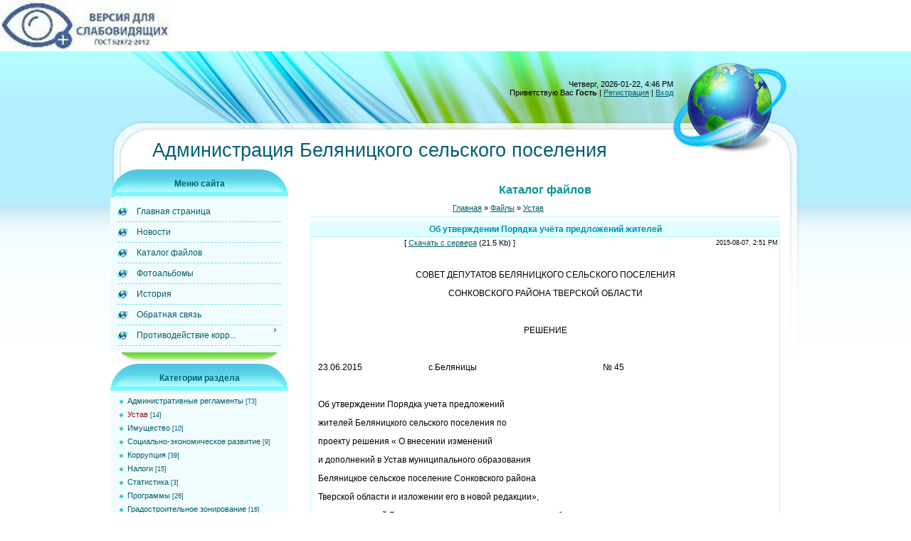

--- FILE ---
content_type: text/html; charset=UTF-8
request_url: https://belyanitskoe-sp.ucoz.com/load/ob_utverzhdenii_porjadka_uchjota_predlozhenij_zhitelej/1-1-0-192
body_size: 9265
content:
<!DOCTYPE html>
<html>
<head>
<meta http-equiv="content-type" content="text/html; charset=UTF-8">
<title>Об утверждении Порядка учёта предложений жителей - Устав  - Каталог файлов - Администрация Беляницкого сельского поселения</title>


<link type="text/css" rel="StyleSheet" href="/_st/my.css" />

	<link rel="stylesheet" href="/.s/src/base.min.css?v=221108" />
	<link rel="stylesheet" href="/.s/src/layer7.min.css?v=221108" />

	<script src="/.s/src/jquery-1.12.4.min.js"></script>
	
	<script src="/.s/src/uwnd.min.js?v=221108"></script>
	<script src="//s762.ucoz.net/cgi/uutils.fcg?a=uSD&ca=2&ug=999&isp=1&r=0.167686089533213"></script>
	<link rel="stylesheet" href="/.s/src/ulightbox/ulightbox.min.css" />
	<link rel="stylesheet" href="/.s/src/socCom.min.css" />
	<link rel="stylesheet" href="/.s/src/social.css" />
	<script src="/.s/src/ulightbox/ulightbox.min.js"></script>
	<script src="/.s/src/socCom.min.js"></script>
	<script src="//sys000.ucoz.net/cgi/uutils.fcg?a=soc_comment_get_data&site=dbelyanitskoe-sp"></script>
	<script>
/* --- UCOZ-JS-DATA --- */
window.uCoz = {"uLightboxType":1,"language":"ru","module":"load","site":{"id":"dbelyanitskoe-sp","domain":null,"host":"belyanitskoe-sp.ucoz.com"},"country":"US","ssid":"666302001520541114546","layerType":7,"sign":{"5458":"Следующий","7287":"Перейти на страницу с фотографией.","3125":"Закрыть","7253":"Начать слайд-шоу","7251":"Запрошенный контент не может быть загружен. Пожалуйста, попробуйте позже.","7254":"Изменить размер","7252":"Предыдущий","5255":"Помощник"}};
/* --- UCOZ-JS-CODE --- */

		function eRateEntry(select, id, a = 65, mod = 'load', mark = +select.value, path = '', ajax, soc) {
			if (mod == 'shop') { path = `/${ id }/edit`; ajax = 2; }
			( !!select ? confirm(select.selectedOptions[0].textContent.trim() + '?') : true )
			&& _uPostForm('', { type:'POST', url:'/' + mod + path, data:{ a, id, mark, mod, ajax, ...soc } });
		}

		function updateRateControls(id, newRate) {
			let entryItem = self['entryID' + id] || self['comEnt' + id];
			let rateWrapper = entryItem.querySelector('.u-rate-wrapper');
			if (rateWrapper && newRate) rateWrapper.innerHTML = newRate;
			if (entryItem) entryItem.querySelectorAll('.u-rate-btn').forEach(btn => btn.remove())
		}
 function uSocialLogin(t) {
			var params = {"ok":{"height":390,"width":710},"facebook":{"height":520,"width":950},"vkontakte":{"width":790,"height":400},"yandex":{"width":870,"height":515},"google":{"height":600,"width":700}};
			var ref = escape(location.protocol + '//' + ('belyanitskoe-sp.ucoz.com' || location.hostname) + location.pathname + ((location.hash ? ( location.search ? location.search + '&' : '?' ) + 'rnd=' + Date.now() + location.hash : ( location.search || '' ))));
			window.open('/'+t+'?ref='+ref,'conwin','width='+params[t].width+',height='+params[t].height+',status=1,resizable=1,left='+parseInt((screen.availWidth/2)-(params[t].width/2))+',top='+parseInt((screen.availHeight/2)-(params[t].height/2)-20)+'screenX='+parseInt((screen.availWidth/2)-(params[t].width/2))+',screenY='+parseInt((screen.availHeight/2)-(params[t].height/2)-20));
			return false;
		}
		function TelegramAuth(user){
			user['a'] = 9; user['m'] = 'telegram';
			_uPostForm('', {type: 'POST', url: '/index/sub', data: user});
		}
function loginPopupForm(params = {}) { new _uWnd('LF', ' ', -250, -100, { closeonesc:1, resize:1 }, { url:'/index/40' + (params.urlParams ? '?'+params.urlParams : '') }) }
/* --- UCOZ-JS-END --- */
</script>

	<style>.UhideBlock{display:none; }</style>
	<script type="text/javascript">new Image().src = "//counter.yadro.ru/hit;noadsru?r"+escape(document.referrer)+(screen&&";s"+screen.width+"*"+screen.height+"*"+(screen.colorDepth||screen.pixelDepth))+";u"+escape(document.URL)+";"+Date.now();</script>
</head>

<body>
 
 <style>
 #hpvgd,.h-mdiv,.h-mdiv2,.h-ldiv,.h-rdiv {background:#EAEAEA; color:#6D6D6D;}
 #hpvgd {width:100%; z-index:100; width:100%; border-bottom:2px solid rgb(230,230,230);}
 .h-mdiv {display:none; position:relative; margin:auto; text-alegn:center;}
 .h-mdiv2 {display:none; position:fixed; margin:auto; text-alegn:center; width:400px; height:200px;}
 .h-ldiv {float:left; padding:7px 10px 7px 0px;}
 .h-rdiv {position:absolute; top:7px; right:0px; text-align:right;}
 .h-ni {display:none !important;}
 a.hcmaf {color:red; margin-left:5px; font-size:20px; font-weight:bold;}
 a.h-anl {color:#2a72cc;}
 a.h-al {color:#ED664B;}
 .h-fi {font-weight:bold; border-radius:50%; padding:0px 8px; margin-right:5px; font-size:19px;}
 .h-background-1 {color:#fff !important; background:#000 !important;}
 .h-background-2 {color:#000 !important; background:#fff !important;}
</style>
<script src="/js/uhpv-full.min.js"></script>
<script>
var uhe = 2,
 lng = 'ru',
 has = 0,
 imgs = 1,
 bg = 1,
 hwidth = 0,
 bgs = ['1','2'],
 fonts = ['17','19','21'];
$(document).ready(function(){uhpv(has)});
</script>

<span id="uhvb" style="display:none;"><a href="javascript://" onclick="uvcl()"><img src="//belyanitskoe-sp.ucoz.com/Vers_slabo_min2.jfif"></a></span> 
 
<div id="utbr8214" rel="s762"></div>
<div id="wrap">
 <div id="wrap-bottom">
 <div id="center-block">
 <table class="main-table">
 <tr>
 <td colspan="2" class="data-block">
 Четверг, 2026-01-22, 4:46 PM<br/>
 <!--<s5212>-->Приветствую Вас<!--</s>--> <b>Гость</b> | <a href="/register"><!--<s3089>-->Регистрация<!--</s>--></a> | <a href="javascript:;" rel="nofollow" onclick="loginPopupForm(); return false;"><!--<s3087>-->Вход<!--</s>--></a>
 </td>
 </tr>
 <tr><td colspan="2" class="logo-block"><h1><!-- <logo> -->Администрация Беляницкого сельского поселения<!-- </logo> --></h1></td></tr>
 <tr>
 <td class="side-block">
<!--U1CLEFTER1Z--><!-- <block3> -->

<table class="boxTable"><tr><th><!-- <bt> --><!--<s5184>-->Меню сайта<!--</s>--><!-- </bt> --></th></tr><tr><td class="boxContent"><!-- <bc> --><div id="uMenuDiv1" class="uMenuV" style="position:relative;"><ul class="uMenuRoot">
<li><div class="umn-tl"><div class="umn-tr"><div class="umn-tc"></div></div></div><div class="umn-ml"><div class="umn-mr"><div class="umn-mc"><div class="uMenuItem"><a href="/"><span>Главная страница</span></a></div></div></div></div><div class="umn-bl"><div class="umn-br"><div class="umn-bc"><div class="umn-footer"></div></div></div></div></li>
<li><div class="umn-tl"><div class="umn-tr"><div class="umn-tc"></div></div></div><div class="umn-ml"><div class="umn-mr"><div class="umn-mc"><div class="uMenuItem"><a href="/publ/"><span>Новости</span></a></div></div></div></div><div class="umn-bl"><div class="umn-br"><div class="umn-bc"><div class="umn-footer"></div></div></div></div></li>
<li><div class="umn-tl"><div class="umn-tr"><div class="umn-tc"></div></div></div><div class="umn-ml"><div class="umn-mr"><div class="umn-mc"><div class="uMenuItem"><a href="/load"><span>Каталог файлов</span></a></div></div></div></div><div class="umn-bl"><div class="umn-br"><div class="umn-bc"><div class="umn-footer"></div></div></div></div></li>
<li><div class="umn-tl"><div class="umn-tr"><div class="umn-tc"></div></div></div><div class="umn-ml"><div class="umn-mr"><div class="umn-mc"><div class="uMenuItem"><a href="/photo"><span>Фотоальбомы</span></a></div></div></div></div><div class="umn-bl"><div class="umn-br"><div class="umn-bc"><div class="umn-footer"></div></div></div></div></li>
<li><div class="umn-tl"><div class="umn-tr"><div class="umn-tc"></div></div></div><div class="umn-ml"><div class="umn-mr"><div class="umn-mc"><div class="uMenuItem"><a href="http://belyanitskoe-sp.ucoz.com/index/istorija/0-5"><span>История</span></a></div></div></div></div><div class="umn-bl"><div class="umn-br"><div class="umn-bc"><div class="umn-footer"></div></div></div></div></li>
<li><div class="umn-tl"><div class="umn-tr"><div class="umn-tc"></div></div></div><div class="umn-ml"><div class="umn-mr"><div class="umn-mc"><div class="uMenuItem"><a href="/index/0-3"><span>Обратная связь</span></a></div></div></div></div><div class="umn-bl"><div class="umn-br"><div class="umn-bc"><div class="umn-footer"></div></div></div></div></li>
<li style="position:relative;"><div class="umn-tl"><div class="umn-tr"><div class="umn-tc"></div></div></div><div class="umn-ml"><div class="umn-mr"><div class="umn-mc"><div class="uMenuItem"><div class="uMenuArrow"></div><a href="http://belyanitskoe-sp.ucoz.com/index/protivodejstvie_korrupcii/0-8"><span>Противодействие корр...</span></a></div></div></div></div><div class="umn-bl"><div class="umn-br"><div class="umn-bc"><div class="umn-footer"></div></div></div></div><ul style="display:none;">
<li><div class="uMenuItem"><a href="/index/0-12"><span>Нормативные правовые и иные акты в сфере противодействия коррупции</span></a></div></li>
<li><div class="uMenuItem"><a href="/index/0-14"><span>Антикоррупционная экспертиза</span></a></div></li>
<li><div class="uMenuItem"><a href="/index/0-15"><span>Методические материалы</span></a></div></li>
<li><div class="uMenuItem"><a href="/index/0-16"><span>Формы документов, связанных с противодействием коррупции, для заполнения</span></a></div></li>
<li><div class="uMenuItem"><a href="/index/0-17"><span>Сведения о доходах, расходах, об имуществе и обязательствах имущественного характера</span></a></div></li>
<li><div class="uMenuItem"><a href="/index/0-18"><span>Комиссия по соблюдению требований к служебному поведению и урегулированию конфликта интересов</span></a></div></li></ul></li></ul></div><script>$(function(){_uBuildMenu('#uMenuDiv1',0,document.location.href+'/','uMenuItemA','uMenuArrow',2500);})</script><!-- </bc> --></td></tr></table>

<!-- </block3> -->

<!-- <block4> -->

<table class="boxTable"><tr><th><!-- <bt> --><!--<s5351>-->Категории раздела<!--</s>--><!-- </bt> --></th></tr><tr><td class="boxContent"><!-- <bc> --><table border="0" cellspacing="1" cellpadding="0" width="100%" class="catsTable"><tr>
					<td style="width:100%" class="catsTd" valign="top" id="cid2">
						<a href="/load/administrativnye_reglamenty/2" class="catName">Административные регламенты</a>  <span class="catNumData" style="unicode-bidi:embed;">[73]</span> 
					</td></tr><tr>
					<td style="width:100%" class="catsTd" valign="top" id="cid1">
						<a href="/load/1" class="catNameActive">Устав</a>  <span class="catNumData" style="unicode-bidi:embed;">[14]</span> 
					</td></tr><tr>
					<td style="width:100%" class="catsTd" valign="top" id="cid3">
						<a href="/load/imushhestvo/3" class="catName">Имущество</a>  <span class="catNumData" style="unicode-bidi:embed;">[10]</span> 
					</td></tr><tr>
					<td style="width:100%" class="catsTd" valign="top" id="cid4">
						<a href="/load/socialno_ehkonomicheskoe_razvitie/4" class="catName">Социально-экономическое развитие</a>  <span class="catNumData" style="unicode-bidi:embed;">[9]</span> 
					</td></tr><tr>
					<td style="width:100%" class="catsTd" valign="top" id="cid5">
						<a href="/load/korrupcija/5" class="catName">Коррупция</a>  <span class="catNumData" style="unicode-bidi:embed;">[39]</span> 
					</td></tr><tr>
					<td style="width:100%" class="catsTd" valign="top" id="cid6">
						<a href="/load/nalogi/6" class="catName">Налоги</a>  <span class="catNumData" style="unicode-bidi:embed;">[15]</span> 
					</td></tr><tr>
					<td style="width:100%" class="catsTd" valign="top" id="cid7">
						<a href="/load/statistika/7" class="catName">Статистика</a>  <span class="catNumData" style="unicode-bidi:embed;">[3]</span> 
					</td></tr><tr>
					<td style="width:100%" class="catsTd" valign="top" id="cid8">
						<a href="/load/programmy/8" class="catName">Программы</a>  <span class="catNumData" style="unicode-bidi:embed;">[26]</span> 
					</td></tr><tr>
					<td style="width:100%" class="catsTd" valign="top" id="cid9">
						<a href="/load/pziz/9" class="catName">Градостроительное зонирование</a>  <span class="catNumData" style="unicode-bidi:embed;">[16]</span> 
					</td></tr><tr>
					<td style="width:100%" class="catsTd" valign="top" id="cid10">
						<a href="/load/go_chs/10" class="catName">ГО ЧС</a>  <span class="catNumData" style="unicode-bidi:embed;">[17]</span> 
					</td></tr><tr>
					<td style="width:100%" class="catsTd" valign="top" id="cid11">
						<a href="/load/polozhenija/11" class="catName">Положения</a>  <span class="catNumData" style="unicode-bidi:embed;">[21]</span> 
					</td></tr><tr>
					<td style="width:100%" class="catsTd" valign="top" id="cid12">
						<a href="/load/bjudzhet/12" class="catName">Бюджет</a>  <span class="catNumData" style="unicode-bidi:embed;">[157]</span> 
					</td></tr><tr>
					<td style="width:100%" class="catsTd" valign="top" id="cid14">
						<a href="/load/godovoj_otchet/14" class="catName">Годовой отчет</a>  <span class="catNumData" style="unicode-bidi:embed;">[16]</span> 
					</td></tr><tr>
					<td style="width:100%" class="catsTd" valign="top" id="cid15">
						<a href="/load/istorija/15" class="catName">История</a>  <span class="catNumData" style="unicode-bidi:embed;">[1]</span> 
					</td></tr><tr>
					<td style="width:100%" class="catsTd" valign="top" id="cid16">
						<a href="/load/sobranie_deputatov/16" class="catName">Собрание депутатов</a>  <span class="catNumData" style="unicode-bidi:embed;">[75]</span> 
					</td></tr><tr>
					<td style="width:100%" class="catsTd" valign="top" id="cid17">
						<a href="/load/normativnye_akty/17" class="catName">Нормативные акты</a>  <span class="catNumData" style="unicode-bidi:embed;">[32]</span> 
					</td></tr><tr>
					<td style="width:100%" class="catsTd" valign="top" id="cid18">
						<a href="/load/zakupki/18" class="catName">Закупки</a>  <span class="catNumData" style="unicode-bidi:embed;">[9]</span> 
					</td></tr><tr>
					<td style="width:100%" class="catsTd" valign="top" id="cid19">
						<a href="/load/postanovlenija/19" class="catName">Постановления</a>  <span class="catNumData" style="unicode-bidi:embed;">[51]</span> 
					</td></tr><tr>
					<td style="width:100%" class="catsTd" valign="top" id="cid20">
						<a href="/load/obshhie_svedenija/20" class="catName">Общие сведения</a>  <span class="catNumData" style="unicode-bidi:embed;">[8]</span> 
					</td></tr><tr>
					<td style="width:100%" class="catsTd" valign="top" id="cid21">
						<a href="/load/ehkologicheskoe_prosveshhenie/21" class="catName">Экологическое просвещение</a>  <span class="catNumData" style="unicode-bidi:embed;">[7]</span> 
					</td></tr><tr>
					<td style="width:100%" class="catsTd" valign="top" id="cid22">
						<a href="/load/proekty_reshenij_postanovlenij_normativnykh_aktov/22" class="catName">Проекты решений, постановлений, нормативных актов</a>  <span class="catNumData" style="unicode-bidi:embed;">[28]</span> 
					</td></tr><tr>
					<td style="width:100%" class="catsTd" valign="top" id="cid23">
						<a href="/load/vybory_2018/23" class="catName">Выборы 2018</a>  <span class="catNumData" style="unicode-bidi:embed;">[3]</span> 
					</td></tr></table><!-- </bc> --></td></tr></table>

<!-- </block4> -->

<!-- <block5> -->

<table class="boxTable"><tr><th><!-- <bt> --><!--<s5158>-->Вход на сайт<!--</s>--><!-- </bt> --></th></tr><tr><td class="boxContent"><!-- <bc> --><div id="uidLogForm" class="auth-block" align="center"><script>function messageListener(event) { if (event.origin !== 'https://login.uid.me') return; try { const u = new URL(event.data); if(u.protocol.startsWith('http')) window.location.href = u.href; } catch(e) {} }</script>
		<style>
			.uid-but-center { border: 0px solid #e4e1e1; background: rgba(250,250,250,1); display: inline-block; border-radius: 23px; height:45px; line-height:46px; color:#5c698e!important; width: auto; padding: 0 15px 0 57px; text-align: center; margin: 15px auto; position: relative; box-shadow: 0 0 2px #999; text-decoration:none!important; font-size:12px }
			.uid-but-center:hover {color:#4d99dc; text-decoration:none!important}
			.uid-but-icon { width:45px; height:45px; display:inline-block; border-radius:23px; background: url(/.s/img/icon/uid.png) center center no-repeat #5482d0; position:absolute; top:0px; left:0px }
		</style>
		<a href="javascript:;" class="uid-login uid-but-center" onclick="window.removeEventListener('message', messageListener);window.addEventListener('message', messageListener);window.open('https://login.uid.me/?site=dbelyanitskoe-sp&ref='+escape(location.protocol + '//' + ('belyanitskoe-sp.ucoz.com' || location.hostname) + location.pathname + ((location.hash ? ( location.search ? location.search + '&' : '?' ) + 'rnd=' + Date.now() + location.hash : ( location.search || '' )))),'uidLoginWnd','width=580,height=450,resizable=yes,titlebar=yes');return false;"><span class="uid-but-icon"></span>Войти через uID</a>
	</div><!-- </bc> --></td></tr></table>

<!-- </block5> -->

<!-- <block8> -->

<!-- </block8> -->

<!-- <block9> -->

<!-- </block9> -->

<!-- <block12> -->
<table class="boxTable"><tr><th><!-- <bt> --><!--<s5204>-->Друзья сайта<!--</s>--><!-- </bt> --></th></tr><tr><td class="boxContent"><!-- <bc> --><!--<s1546>-->
<li><a href="http://www.sonkovo.ru" target="_blank">Администрация Сонковского района</a></li><!--</s>--><!-- </bc> --></td></tr></table>
<!-- </block12> -->

<!-- <block13> -->

<table class="boxTable"><tr><th><!-- <bt> --><!--<s5195>-->Статистика<!--</s>--><!-- </bt> --></th></tr><tr><td class="boxContent"><div align="center"><!-- <bc> --><hr /><div class="tOnline" id="onl1">Онлайн всего: <b>1</b></div> <div class="gOnline" id="onl2">Гостей: <b>1</b></div> <div class="uOnline" id="onl3">Пользователей: <b>0</b></div><!-- </bc> --></div></td></tr></table>

<!-- </block13> --><!--/U1CLEFTER1Z-->
 </td>
 <td class="content-block">
 <h1>Каталог файлов</h1>
 <!-- <middle> --><!-- <body> --><table border="0" cellpadding="0" cellspacing="0" width="100%">
<tr>
<td width="80%"><a href="http://belyanitskoe-sp.ucoz.com/"><!--<s5176>-->Главная<!--</s>--></a> &raquo; <a href="/load/"><!--<s5182>-->Файлы<!--</s>--></a>  &raquo; <a href="/load/1">Устав</a></td>
<td align="right" style="white-space: nowrap;"></td>
</tr>
</table>
<hr />
<div class="eTitle" style="padding-bottom:3px;">Об утверждении Порядка учёта предложений жителей </div>
<table border="0" width="100%" cellspacing="0" cellpadding="2" class="eBlock">
<tr><td width="85%">
[ <a href="/load/0-0-0-192-20"><!--<s5223>-->Скачать с сервера<!--</s>--></a> (21.5 Kb)

 ]
</td><td align="right" style="font-size:7pt;white-space: nowrap;">2015-08-07, 2:51 PM</td></tr>
<tr><td class="eText" colspan="2"><div style="margin-bottom: 20px">
				<span style="display:none;" class="fpaping"></span>
			</div><p align="center">СОВЕТ ДЕПУТАТОВ БЕЛЯНИЦКОГО СЕЛЬСКОГО ПОСЕЛЕНИЯ</p>

<p align="center">СОНКОВСКОГО РАЙОНА ТВЕРСКОЙ ОБЛАСТИ</p>

<p align="center">&nbsp;</p>

<p align="center">РЕШЕНИЕ</p>

<p>&nbsp;</p>

<p>23.06.2015 &nbsp;&nbsp;&nbsp;&nbsp;&nbsp;&nbsp;&nbsp;&nbsp;&nbsp;&nbsp;&nbsp;&nbsp;&nbsp;&nbsp;&nbsp;&nbsp;&nbsp;&nbsp;&nbsp;&nbsp;&nbsp;&nbsp;&nbsp;&nbsp;&nbsp;&nbsp;&nbsp;&nbsp;&nbsp;&nbsp;с.Беляницы&nbsp;&nbsp;&nbsp;&nbsp;&nbsp;&nbsp;&nbsp;&nbsp;&nbsp;&nbsp;&nbsp;&nbsp;&nbsp;&nbsp;&nbsp;&nbsp;&nbsp;&nbsp;&nbsp;&nbsp;&nbsp;&nbsp;&nbsp;&nbsp;&nbsp;&nbsp;&nbsp;&nbsp;&nbsp;&nbsp;&nbsp;&nbsp;&nbsp;&nbsp;&nbsp;&nbsp;&nbsp;&nbsp;&nbsp;&nbsp;&nbsp;&nbsp;&nbsp;&nbsp;&nbsp;&nbsp;&nbsp;&nbsp;&nbsp;&nbsp;&nbsp;&nbsp;&nbsp;&nbsp;&nbsp;&nbsp;&nbsp; &nbsp;№ 45</p>

<p>&nbsp;</p>

<p>Об утверждении Порядка учета предложений</p>

<p>жителей Беляницкого сельского поселения по</p>

<p>проекту решения &laquo; О внесении изменений</p>

<p>и дополнений в Устав муниципального образования</p>

<p>Беляницкое сельское поселение Сонковского района</p>

<p>Тверской области и изложении его в новой редакции&raquo;,</p>

<p>участия жителей Беляницкого сельского поселения в его обсуждении</p>

<p>&nbsp;</p>

<p style="text-align: justify;">&nbsp;</p>

<p style="text-align: justify;">На основании Федерального закона от 06.10.2003 N 131-ФЗ &quot;Об общих принципах организации местного самоуправления в Российской Федерации&quot;, Уставом Беляницкого сельского поселения Сонковского района Тверской области, в целях соблюдения прав и свобод граждан Беляницкого сельского поселения, Совет депутатов Беляницкого сельского поселения Сонковского района Тверской области РЕШИЛ:</p>

<p style="text-align: justify;">&nbsp;</p>

<p style="text-align: justify;">1.Утвердить Порядок учета предложений жителей Беляницкого сельского поселения по проекту Устава Беляницкого сельского поселения, участия жителей Беляницкого сельского поселения в его обсуждении.</p>

<p style="text-align: justify;">2. Обнародовать настоящее Решение в установленном порядке</p>

<p>&nbsp;</p>

<p>&nbsp;</p>

<p>Глава Беляницкого сельского поселения</p>

<p>Сонковского района Тверской области &nbsp;&nbsp;&nbsp;&nbsp;&nbsp;&nbsp;&nbsp;&nbsp;&nbsp;&nbsp;&nbsp;&nbsp;&nbsp;&nbsp;&nbsp;&nbsp;&nbsp;&nbsp;&nbsp;&nbsp;&nbsp;&nbsp;&nbsp;&nbsp;&nbsp;&nbsp;&nbsp;&nbsp;&nbsp;&nbsp;&nbsp;&nbsp;&nbsp;&nbsp;&nbsp;&nbsp;&nbsp;&nbsp;&nbsp;&nbsp;&nbsp;&nbsp;&nbsp;&nbsp;&nbsp;&nbsp;&nbsp;&nbsp;И.Ю.Паршина</p>

<p>&nbsp;</p>

<p>&nbsp;</p>

<p>&nbsp;</p>

<p>&nbsp;</p>

<p>&nbsp;</p>

<p align="right">Утверждено Решением Совета депутатов</p>

<p align="right">Беляницкого сельского поселения</p>

<p align="right">от &nbsp;23.06.2015 №45 &nbsp;</p>

<p align="center"><strong>Порядок учета предложений жителей Беляницкого сельского поселения по проекту Устава Беляницкого сельского поселения в новой редакции , участия жителей Беляницкого сельского поселения в его обсуждении</strong></p>

<p style="text-align: justify;"><strong>1. Общие положения</strong></p>

<p style="text-align: justify;">1.1 Настоящий порядок разработан в соответствии с требованиями Федерального закона от 06.10.2003г. №131-ФЗ &laquo;Об общих принципах организации местного самоуправления в Российской Федерации&raquo; в целях учета предложений и определения форм участия жителей Беляницкого сельского поселения в обсуждении проекта Устава Беляницкого сельского поселения в новой редакции.</p>

<p style="text-align: justify;">1.2. Обсуждение проекта может проводиться посредством:</p>

<p style="text-align: justify;">- внесения жителями Беляницкого сельского поселения предложений по проекту;</p>

<p style="text-align: justify;">- обсуждения жителями Беляницкого сельского поселения проекта на публичных слушаниях.</p>

<p style="text-align: justify;"><strong>2. Порядок внесения жителями Беляницкого сельского поселения предложений по проекту</strong></p>

<p style="text-align: justify;">2.1. Жители Беляницкого сельского поселения, обладающие избирательным правом вправе принять участие в обсуждении проекта посредством внесения предложений.</p>

<p style="text-align: justify;">2.2. В течение <a name="_GoBack"></a>30 дней со дня официального обнародования проекта жители Беляницкого сельского поселения вправе вносить в Совет депутатов Беляницкого сельского поселения свои предложения, оформленные в письменной форме, по проекту в следующем порядке:</p>

<p style="text-align: justify;">1) предложения должны содержать:</p>

<p style="text-align: justify;">- ссылки на абзац, пункт, часть, статью проекта;</p>

<p style="text-align: justify;">- текст проекта;</p>

<p style="text-align: justify;">- текст предложения к проекту и его обоснования;</p>

<p style="text-align: justify;">- текст проекта с учетом предложений:</p>

<p style="text-align: justify;">2) в предложениях должны быть указаны:</p>

<p style="text-align: justify;">- фамилия, имя, отчество жителя Беляницкого сельского поселения;</p>

<p style="text-align: justify;">- адрес регистрации жителя Беляницкого сельского поселения;</p>

<p style="text-align: justify;">- личная подпись жителя Беляницкого сельского поселения.</p>

<p style="text-align: justify;">2.3. Предложения направляются по адресу: 171452 Тверская область, Сонковский район, с.Беляницы ул.Школьная д.1</p>

<p>&nbsp;</p>

<p align="center"><strong>3. Порядок рассмотрения предложений жителей Беляницкого сельского</strong></p>

<p style="text-align: justify;"><strong>поселения по проекту</strong></p>

<p style="text-align: justify;">Поступившие в Совет депутатов Беляницкого сельского поселения предложения жителей Беляницкого сельского поселения подлежат регистрации по прилагаемой форме (приложение).</p>

<p style="text-align: justify;">В целях обобщения и подготовки, для рассмотрения на заседании Совета депутатов Беляницкого сельского поселения предложений жителей Беляницкого сельского поселения по проекту в соответствии с Регламентом Совета депутатов Беляницкого сельского поселения и создается рабочая группа.</p>

<p style="text-align: justify;">Предложения по проекту, предоставленные в срок, установленный пунктом 2.2. настоящего порядка, подлежат обязательному рассмотрению рабочей группой. Предложения, представленные с нарушением порядка и сроков рассмотрению не подлежат.</p>

<p style="text-align: justify;">Рабочая группа готовит предложения о принятии или отклонении поступивших предложений жителей Беляницкого сельского поселения. Указанные предложения выносятся для рассмотрения на заседание Совета депутатов Беляницкого сельского поселения, которое проводится не ранее чем через 30 дней со дня официального обнародования проекта.</p>

<p style="text-align: justify;">Инициаторы предложений вправе присутствовать, принимать участие в обсуждении своих предложений на заседании рабочей группы, для чего они заблаговременно информируются о месте, дате и времени заседания рабочей группы.</p>

<p>&nbsp;</p>

<p align="center"><strong>4. Участие жителей Беляницкого сельского поселения в обсуждении</strong></p>

<p align="center"><strong>проекта на публичных слушаниях</strong></p>

<p style="text-align: justify;">Публичные слушания проводятся в случаях и в порядке, предусмотренных Федеральным законом от 06.10.2003г. №131-ФЗ &laquo;Об общих принципах организации местного самоуправления в Российской Федерации&raquo;.</p>

<p style="text-align: justify;">Участие жителей Беляницкого сельского поселения в обсуждении проекта на публичных слушаниях осуществляется в соответствии с Положением о публичных слушаниях в Беляницком сельском поселении Сонковского района Тверской области, утвержденных Советом депутатов Беляницкого сельского поселения.</p>

<p>&nbsp;</p>

<p>&nbsp;</p>

<p>&nbsp;</p>

<p>&nbsp;</p>

<p>&nbsp;</p>

<p align="right">Приложение к Порядку учета предложений жителей</p>

<p align="right">Беляницкого сельского поселения по проекту Устава</p>

<p align="right">Беляницкого сельского поселения в новой редакции,</p>

<p align="right">участия жителей Беляницкого сельского поселения</p>

<p align="right">в его обсуждении</p>

<p align="right">&nbsp;</p>

<p align="center"><strong>ФОРМА УЧЕТА ПРЕДЛОЖЕНИЙ ЖИТЕЛЕЙ БЕЛЯНИЦКОГО СЕЛЬСКОГО ПОСЕЛЕНИЯ ПО ПРОЕКТУ РЕШЕНИЯ СОВЕТА ДЕПУТАТОВ &laquo;О ВНЕСЕНИИ ИЗМЕНЕНИЙ В УСТАВ БЕЛЯНИЦКОГО СЕЛЬСКОГО ПОСЕЛЕНИЯ СОНКОВСКОГО РАЙОНА ТВЕРСКОЙ ОБЛАСТИ, ИЗЛОЖИВ ЕГО В НОВОЙ РЕДАКЦИИ&raquo;</strong></p>

<p align="center">&nbsp;</p>

<table border="0" cellpadding="0" cellspacing="0" style="width:638px;" width="798">
 <tbody>
 <tr>
 <td style="width:19px;">
 <p><strong>№</strong></p>

 <p><strong>п/п</strong></p>
 </td>
 <td style="width:88px;">
 <p><strong>Инициатор внесения предложений</strong></p>
 </td>
 <td style="width:64px;">
 <p><strong>Дата внесения</strong></p>
 </td>
 <td style="width:49px;">
 <p><strong>Абзац, пункт, часть, статья</strong></p>
 </td>
 <td style="width:54px;">
 <p><strong>Текст проекта</strong></p>
 </td>
 <td style="width:86px;">
 <p><strong>Текст предложения</strong></p>
 </td>
 <td style="width:86px;">
 <p><strong>Текст проекта с учетом внесенного предложения</strong></p>
 </td>
 <td style="width:80px;">
 <p><strong>Примечание</strong></p>
 </td>
 </tr>
 <tr>
 <td style="width:19px;">&nbsp;</td>
 <td style="width:88px;">&nbsp;</td>
 <td style="width:64px;">&nbsp;</td>
 <td style="width:49px;">&nbsp;</td>
 <td style="width:54px;">&nbsp;</td>
 <td style="width:86px;">&nbsp;</td>
 <td style="width:86px;">&nbsp;</td>
 <td style="width:80px;">&nbsp;</td>
 </tr>
 <tr>
 <td style="width:19px;">&nbsp;</td>
 <td style="width:88px;">&nbsp;</td>
 <td style="width:64px;">&nbsp;</td>
 <td style="width:49px;">&nbsp;</td>
 <td style="width:54px;">&nbsp;</td>
 <td style="width:86px;">&nbsp;</td>
 <td style="width:86px;">&nbsp;</td>
 <td style="width:80px;">&nbsp;</td>
 </tr>
 <tr>
 <td style="width:19px;height:36px;">&nbsp;</td>
 <td style="width:88px;height:36px;">&nbsp;</td>
 <td style="width:64px;height:36px;">&nbsp;</td>
 <td style="width:49px;height:36px;">&nbsp;</td>
 <td style="width:54px;height:36px;">&nbsp;</td>
 <td style="width:86px;height:36px;">&nbsp;</td>
 <td style="width:86px;height:36px;">&nbsp;</td>
 <td style="width:80px;height:36px;">&nbsp;</td>
 </tr>
 <tr>
 <td style="width:19px;">&nbsp;</td>
 <td style="width:88px;">&nbsp;</td>
 <td style="width:64px;">&nbsp;</td>
 <td style="width:49px;">&nbsp;</td>
 <td style="width:54px;">&nbsp;</td>
 <td style="width:86px;">&nbsp;</td>
 <td style="width:86px;">&nbsp;</td>
 <td style="width:80px;">&nbsp;</td>
 </tr>
 <tr>
 <td style="width:19px;">&nbsp;</td>
 <td style="width:88px;">&nbsp;</td>
 <td style="width:64px;">&nbsp;</td>
 <td style="width:49px;">&nbsp;</td>
 <td style="width:54px;">&nbsp;</td>
 <td style="width:86px;">&nbsp;</td>
 <td style="width:86px;">&nbsp;</td>
 <td style="width:80px;">&nbsp;</td>
 </tr>
 </tbody>
</table>

<p>&nbsp;</p>

<p>&nbsp;</p>

<p>&nbsp;</p>

<p>&nbsp;</p>

<p>&nbsp;</p>

<p>&nbsp;</p>

<p>&nbsp;</p></td></tr>
<tr><td class="eDetails1" colspan="2"><span class="e-category"><span class="ed-title"><!--<s3179>-->Категория<!--</s>-->:</span> <span class="ed-value"><a href="/load/1">Устав</a></span></span><span class="ed-sep"> | </span><span class="e-author"><span class="ed-title"><!--<s3178>-->Добавил<!--</s>-->:</span> <span class="ed-value"><a href="javascript:;" rel="nofollow" onclick="window.open('/index/8-1', 'up1', 'scrollbars=1,top=0,left=0,resizable=1,width=700,height=375'); return false;">belyanitskoeselskoeposele</a></span></span>

</td></tr>
<tr><td class="eDetails2" colspan="2"><span class="e-reads"><span class="ed-title"><!--<s3177>-->Просмотров<!--</s>-->:</span> <span class="ed-value">332</span></span><span class="ed-sep"> | </span><span class="e-loads"><span class="ed-title"><!--<s3181>-->Загрузок<!--</s>-->:</span> <span class="ed-value">13</span></span>

</td></tr>
</table>



<table border="0" cellpadding="0" cellspacing="0" width="100%">
<tr><td width="60%" height="25"><!--<s5183>-->Всего комментариев<!--</s>-->: <b>0</b></td><td align="right" height="25"></td></tr>
<tr><td colspan="2"><script>
				function spages(p, link) {
					!!link && location.assign(atob(link));
				}
			</script>
			<div id="comments"></div>
			<div id="newEntryT"></div>
			<div id="allEntries"></div>
			<div id="newEntryB"></div>
			<script>
				(function() {
					'use strict';
					var commentID = ( /comEnt(\d+)/.exec(location.hash) || {} )[1];
					if (!commentID) {
						return window.console && console.info && console.info('comments, goto page', 'no comment id');
					}
					var selector = '#comEnt' + commentID;
					var target = $(selector);
					if (target.length) {
						$('html, body').animate({
							scrollTop: ( target.eq(0).offset() || { top: 0 } ).top
						}, 'fast');
						return window.console && console.info && console.info('comments, goto page', 'found element', selector);
					}
					$.get('/index/802', {
						id: commentID
					}).then(function(response) {
						if (!response.page) {
							return window.console && console.warn && console.warn('comments, goto page', 'no page within response', response);
						}
						spages(response.page);
						setTimeout(function() {
							target = $(selector);
							if (!target.length) {
								return window.console && console.warn && console.warn('comments, goto page', 'comment element not found', selector);
							}
							$('html, body').animate({
								scrollTop: ( target.eq(0).offset() || { top: 0 } ).top
							}, 'fast');
							return window.console && console.info && console.info('comments, goto page', 'scrolling to', selector);
						}, 500);
					}, function(response) {
						return window.console && console.error && console.error('comments, goto page', response.responseJSON);
					});
				})();
			</script>
		</td></tr>
<tr><td colspan="2" align="center"></td></tr>
<tr><td colspan="2" height="10"></td></tr>
</table>





<!-- </body> --><!-- </middle> -->
 </td>
 </tr>
 <tr><td colspan="2" class="footer"><!-- <copy> -->Copyright MyCorp &copy; 2026<!-- </copy> --><br><!-- "' --><span class="pb2A4ycW">Создать <a href="https://www.ucoz.ru/">бесплатный сайт</a> с <a href="https://www.ucoz.ru/">uCoz</a></span><!-- Yandex.Metrika counter --><script src="//mc.yandex.ru/metrika/watch.js" type="text/javascript"></script><script type="text/javascript">try { var yaCounter31780636 = new Ya.Metrika({id:31780636});} catch(e) { }</script><noscript><div><img src="//mc.yandex.ru/watch/31780636" style="position:absolute; left:-9999px;" alt="" /></div></noscript><!-- /Yandex.Metrika counter --></td></tr>
 </table>
 </div>
 </div>
</div>
</body>

</html>
<!-- 0.13013 (s762) -->

--- FILE ---
content_type: text/css
request_url: https://belyanitskoe-sp.ucoz.com/_st/my.css
body_size: 3874
content:
/* General Style */
body {background:#FFFFFF; margin:0px; padding:0px;}
#wrap {text-align: center; background: url('/.s/t/839/2.gif') repeat-x; }
#wrap-bottom {text-align: center; background: url('/.s/t/839/3.jpg') bottom center no-repeat;}
#center-block {width: 980px; margin-left: auto; margin-right: auto; background: url('/.s/t/839/4.jpg') no-repeat;}
table.main-table {width: 960px; border: 0px; padding: 0px; border-collapse: collapse; margin-left: auto; margin-right: auto; height: 100%;}
td.data-block {height: 102px; padding-right: 180px; vertical-align: middle; text-align: right;}
td.logo-block {padding: 20px 170px 10px 60px; vertical-align: middle; text-align: left;}
td.logo-block h1 {color: #006076; font-size: 20pt; font-weight: normal; margin: 0px; padding: 0px;}
td.side-block {width: 250px; vertical-align: top;}
td.content-block {width: 710px; padding: 10px 30px; vertical-align: top;}
td.footer {height: 100px; vertical-align: middle; padding: 30px 20px 10px 20px; text-align: center;}

.boxTable {width:250px; text-align:left; border: 0px; padding: 0px; border-collapse: collapse;}
.boxTable th {height: 38px; font-size:9pt;color:#006076; vertical-align: middle; text-align:center; background: url('/.s/t/839/5.gif') no-repeat; }
.boxTable td.boxContent {background: url('/.s/t/839/6.gif') bottom center no-repeat;padding:5px 10px 25px 10px; vertical-align: top;}
.center {text-align:center;}

a:link {text-decoration:underline; color:#005D68;}
a:active {text-decoration:underline; color:#005D68;}
a:visited {text-decoration:underline; color:#005D68;}
a:hover {text-decoration:none; color:#005D68;}

.topLink a:link {text-decoration:underline; color:#FFFFFF;}
.topLink a:active {text-decoration:underline; color:#FFFFFF;}
.topLink a:visited {text-decoration:underline; color:#FFFFFF;}
.topLink a:hover {text-decoration:none; color:#FFFFFF;}

td, body {font-family:verdana,arial,helvetica; font-size:8pt;}
form {padding:0px;margin:0px;}
input,textarea,select {vertical-align:middle; font-size:8pt; font-family:verdana,arial,helvetica;}
.copy {font-size:7pt;}
h1 {color:#09969A;font-size:12pt;}

a.noun:link {text-decoration:none; color:#005D68}
a.noun:active {text-decoration:none; color:#005D68}
a.noun:visited {text-decoration:none; color:#005D68}
a.noun:hover {text-decoration:underline; color:#000000}

hr {color:#B9FAFF;height:1px;background:#B9FAFF;border:none;}
label {cursor:pointer;cursor:hand}

.blocktitle {font-family:Verdana,Sans-Serif;color:#C24747;font-size:12px;}

a.menu1:link {text-decoration:underline; color:#C66D00}
a.menu1:active {text-decoration:underline; color:#C66D00}
a.menu1:visited {text-decoration:underline; color:#C66D00}
a.menu1:hover {text-decoration:underline; color:#000000}
.menuTd {padding-left:12px;padding-right:10px; background: url('/.s/t/839/7.gif') no-repeat 0px 3px;}

.mframe {border-left:1px solid #E5E7EA; border-right:1px solid #E5E7EA;}
.colgray {border-right:1px solid #E5E7EA;}
.colwhite {border-right:1px solid #FAFAFA;}
.msep {border-top:1px solid #FAFAFA;}
/* ------------- */

/* Menus */
ul.uz, ul.uMenuRoot {list-style: none; margin: 0 0 0 0; padding-left: 0px;}
li.menus {margin: 0; padding: 0 0 0 13px; background: url('/.s/t/839/8.gif') no-repeat 0px 3px; margin-bottom: .6em;}
/* ----- */

/* Site Menus */
.uMenuH li {float:left;padding:0 5px;}


.uMenuV .uMenuItem {font-weight:normal;}
.uMenuV li a:link {text-decoration:none; color:#005D68}
.uMenuV li a:active {text-decoration:none; color:#005D68}
.uMenuV li a:visited {text-decoration:none; color:#005D68}
.uMenuV li a:hover {text-decoration:underline; color:#000000}

.uMenuV .uMenuItemA {font-weight:bold;}
.uMenuV a.uMenuItemA:link {text-decoration:none; color:#0CA6A6}
.uMenuV a.uMenuItemA:visited {text-decoration:none; color:#0CA6A6}
.uMenuV a.uMenuItemA:hover {text-decoration:underline; color:#0CA6A6}
.uMenuV .uMenuArrow {position:absolute;width:10px;height:10px;right:0;top:3px;background:url('/.s/img/wd/1/ar1.gif') no-repeat 0 0;}
.uMenuV li {margin: 0; padding: 7px 5px 7px 27px; background: url('/.s/t/839/9.gif') left center no-repeat;border-bottom:1px dashed #67E1EE;font-size:9pt;}
/* --------- */

/* Module Part Menu */
.catsTd {padding: 0 0 6px 13px; background: url('/.s/t/839/8.gif') no-repeat 0px 3px;}
.catName {font-family:Verdana,Tahoma,Arial,Sans-Serif;font-size:11px;}
.catNameActive {font-family:Verdana,Tahoma,Arial,Sans-Serif;font-size:11px;}
.catNumData {font-size:7pt;color:#005D68;}
.catDescr {font-size:7pt; padding-left:10px;}
a.catName:link {text-decoration:none; color:#005D68;}
a.catName:visited {text-decoration:none; color:#005D68;}
a.catName:hover {text-decoration:underline; color:#000000;}
a.catName:active {text-decoration:none; color:#005D68;}
a.catNameActive:link {text-decoration:none; color:#9D080D;}
a.catNameActive:visited {text-decoration:none; color:#9D080D;}
a.catNameActive:hover {text-decoration:underline; color:#9D080D;}
a.catNameActive:active {text-decoration:none; color:#9D080D;}
/* ----------------- */

/* Entries Style */
.eBlock {background:#FFFFFF;border:1px solid #B9FAFF; border-bottom: 2px solid #80DE4F;}
.eTitle {font-family:Verdana,Arial,Sans-Serif;font-size:9pt;font-weight:bold;color:#008EB1;text-align:center; padding:5px; background:url('/.s/t/839/10.gif') bottom repeat-x;}

.eTitle a:link {text-decoration:none; color:#089599;}
.eTitle a:visited {text-decoration:none; color:#089599;}
.eTitle a:hover {text-decoration:none; color:#00D9D4;}
.eTitle a:active {text-decoration:none; color:#089599;}

.eMessage {text-align:justify;padding:10px !important;font-size:9pt !important;}
.eText {text-align:justify;padding:10px !important;font-size:9pt !important;}
.eDetails {font-family:Verdana,Tahoma,Arial,Sans-Serif;color:#636363;padding:5px; text-align:left;font-size:7pt;background:#ECFEFF;}
.eDetails1 {font-family:Verdana,Tahoma,Arial,Sans-Serif;color:#636363;padding:5px; text-align:left;font-size:8pt;background:#ECFEFF;}
.eDetails2 {font-family:Verdana,Tahoma,Arial,Sans-Serif;color:#636363;padding:5px; text-align:left;font-size:8pt;background:#ECFEFF;}

.eRating {font-size:7pt;}

.eAttach {margin: 16px 0 0 0; padding: 0 0 0 15px; background: url('/.s/t/839/11.gif') no-repeat 0px 0px;}
/* ------------- */

/* Entry Manage Table */
.manTable {}
.manTdError {color:#FF0000;}
.manTd1 {}
.manTd2 {}
.manTd3 {}
.manTdSep {}
.manHr {}
.manTdBrief {}
.manTdText {}
.manTdFiles {}
.manFlFile {}
.manTdBut {}
.manFlSbm {}
.manFlRst {}
.manFlCnt {}
/* ------------------ */

/* Comments Style */
.cAnswer {padding-left:15px;padding-top:4px;font-style:italic;}

.cBlock1 {background:#EFFEFF;}
.cBlock2 {border:1px solid #DDFDFF;}
/* -------------- */

/* Comments Form Style */
.commTable {}
.commTd1 {color:#000000;}
.commTd2 {}
.commFl {color:#005D68;width:100%;}
.smiles {border:1px inset;background:#FFFFFF;}
.commReg {padding: 10 0 10 0px; text-align:center;}
.commError {color:#FF0000;}
.securityCode {color:#005D68;}
/* ------------------- */

/* Archive Menu */
.archUl {list-style: none; margin:0; padding-left:0;}
.archLi {padding: 0 0 3px 10px; background: url('/.s/t/839/12.gif') no-repeat 0px 4px; font-family:Tahoma,Arial,Sans-Serif;}
a.archLink:link {text-decoration:underline; color:#005D68;}
a.archLink:visited {text-decoration:underline; color:#005D68;}
a.archLink:hover {text-decoration:none; color:#000000;}
a.archLink:active {text-decoration:none; color:#000000;}
/* ------------ */

/* Archive Style */
.archiveCalendars {text-align:center;color:#0000FF;}
.archiveDateTitle {font-weight:bold;color:#005D68;padding-top:15px;}
.archEntryHr {width:250px;color:#DDDDDD;}
.archiveeTitle li {margin-left: 15px; padding: 0 0 0 15px; background: url('/.s/t/839/13.gif') no-repeat 0px 4px; margin-bottom: .6em;}
.archiveEntryTime {width:65px;font-style:italic;}
.archiveEntryComms {font-size:9px;color:#C3C3C3;}
a.archiveDateTitleLink:link {text-decoration:none; color:#005D68}
a.archiveDateTitleLink:visited {text-decoration:none; color:#005D68}
a.archiveDateTitleLink:hover {text-decoration:underline; color:#005D68}
a.archiveDateTitleLink:active {text-decoration:underline; color:#005D68}
.archiveNoEntry {text-align:center;color:#0000FF;}
/* ------------- */

/* Calendar Style */
.calTable {margin-left: auto; margin-right: auto;}
.calMonth {}
.calWday {color:#FFFFFF; background:#238D9C; width:18px;}
.calWdaySe {color:#FFFFFF; background:#005D68; width:18px;}
.calWdaySu {color:#FFFFFF; background:#005D68; width:18px; font-weight:bold;}
.calMday {background:#FFFFFF;}
.calMdayA {background:#86F8F5;font-weight:bold;}
.calMdayIs {font-weight:bold; border: 1px solid #CECECE;color:#555555;}
.calMdayIsA {border:1px solid #84DBFF;font-weight:bold;}
a.calMonthLink:link,a.calMdayLink:link {text-decoration:none; color:#005D68;}
a.calMonthLink:visited,a.calMdayLink:visited {text-decoration:none; color:#005D68;}
a.calMonthLink:hover,a.calMdayLink:hover {text-decoration:underline; color:#005D68;}
a.calMonthLink:active,a.calMdayLink:active {text-decoration:underline; color:#000000;}
/* -------------- */

/* Poll styles */
.pollBut {width:110px;}

.pollBody {padding:7px; margin:0px; background:#FFFFFF}
.textResults {background:#EBE0E0}
.textResultsTd {background:#FFFFFF}

.pollNow {border-bottom:1px solid #EBE0E0; border-left:1px solid #EBE0E0; border-right:1px solid #EBE0E0;}
.pollNowTd {}

.totalVotesTable {border-bottom:1px solid #EBE0E0; border-left:1px solid #EBE0E0; border-right:1px solid #EBE0E0;}
.totalVotesTd {background:#FFFFFF;}
/* ---------- */

/* User Group Marks */
a.groupModer:link,a.groupModer:visited,a.groupModer:hover {color:blue;}
a.groupAdmin:link,a.groupAdmin:visited,a.groupAdmin:hover {color:red;}
a.groupVerify:link,a.groupVerify:visited,a.groupVerify:hover {color:green;}
/* ---------------- */

/* Other Styles */
.replaceTable {background:#E4FDFF;height:100px;width:300px;border:1px solid #9FE8E8;}
.replaceBody {background:#E5F5F5;}

.legendTd {font-size:7pt;}
/* ------------ */

/* ===== forum Start ===== */

/* General forum Table View */
.gTable {background:#FFFFFF;border-bottom:2px solid #9EEF57;}
.gTableTop {padding:2px;background:url('/.s/t/839/1.gif') repeat-x #75E2F0;color:#009090;font-weight:bold;height:38px;text-align:center;font-size:10pt;border:1px solid #FFFFFF; }
.gTableSubTop {padding:2px;background:#9FE8E8;color:#000000;height:16px;font-size:10px;}
.gTableBody {padding:2px;background:#E4FDFF;}
.gTableBody1 {padding:2px;background:#FFFFFF;}
.gTableBottom {padding:2px;background:#E4FDFF;}
.gTableLeft {padding:2px;background:#E4FDFF;font-weight:bold;color:#005D68}
.gTableRight {padding:2px;background:#E4FDFF;}
.gTableError {padding:2px;background:#E4FDFF;color:#FF0000;}
/* ------------------------ */

/* Forums Styles */
.forumNameTd,.forumLastPostTd {padding:2px;background:#FFFFFF}
.forumIcoTd,.forumThreadTd,.forumPostTd {padding:2px;background:#E4FDFF;}
.forumLastPostTd,.forumArchive {padding:2px;font-size:7pt;}

a.catLink:link {text-decoration:none; color:#009090;}
a.catLink:visited {text-decoration:none; color:#009090;}
a.catLink:hover {text-decoration:underline; color:#000000;}
a.catLink:active {text-decoration:underline; color:#009090;}

.lastPostGuest,.lastPostUser,.threadAuthor {font-weight:bold}
.archivedForum{font-size:7pt;color:#FF0000;font-weight:bold;}
/* ------------- */

/* forum Titles & other */
.forum {font-weight:bold;font-size:9pt;}
.forumDescr,.forumModer {color:#858585;font-size:7pt;}
.forumViewed {font-size:9px;}
a.forum:link, a.lastPostUserLink:link, a.forumLastPostLink:link, a.threadAuthorLink:link {text-decoration:none; color:#005D68;}
a.forum:visited, a.lastPostUserLink:visited, a.forumLastPostLink:visited, a.threadAuthorLink:visited {text-decoration:none; color:#005D68;}
a.forum:hover, a.lastPostUserLink:hover, a.forumLastPostLink:hover, a.threadAuthorLink:hover {text-decoration:underline; color:#00DADA;}
a.forum:active, a.lastPostUserLink:active, a.forumLastPostLink:active, a.threadAuthorLink:active {text-decoration:underline; color:#005D68;}
/* -------------------- */

/* forum Navigation Bar */
.forumNamesBar {font-weight:bold;font-size:7pt;}
.forumBarKw {font-weight:normal;}
a.forumBarA:link {text-decoration:none; color:#000000;}
a.forumBarA:visited {text-decoration:none; color:#000000;}
a.forumBarA:hover {text-decoration:none; color:#005D68;}
a.forumBarA:active {text-decoration:underline; color:#005D68;}
/* -------------------- */

/* forum Fast Navigation Blocks */
.fastNav,.fastSearch,.fastLoginForm {font-size:7pt;}
/* ---------------------------- */

/* forum Fast Navigation Menu */
.fastNavMain {background:#F0C6C6;}
.fastNavCat {background:#F9E6E6;}
.fastNavCatA {background:#F9E6E6;color:#0000FF}
.fastNavForumA {color:#0000FF}
/* -------------------------- */

/* forum Page switches */
.switches {background:#9FE8E8;}
.pagesInfo {background:#ECFDFD;padding-right:10px;font-size:7pt;}
.switch {background:#ECFDFD;width:15px;font-size:7pt;}
.switchActive {background:#00DADA;font-weight:bold;color:#000000;width:15px}
a.switchDigit:link,a.switchBack:link,a.switchNext:link {text-decoration:none; color:#000000;}
a.switchDigit:visited,a.switchBack:visited,a.switchNext:visited {text-decoration:none; color:#000000;}
a.switchDigit:hover,a.switchBack:hover,a.switchNext:hover {text-decoration:underline; color:#FF0000;}
a.switchDigit:active,a.switchBack:active,a.switchNext:active {text-decoration:underline; color:#FF0000;}
/* ------------------- */

/* forum Threads Style */
.threadNametd,.threadAuthTd,.threadLastPostTd {padding:2px;padding:2px;background:#FFFFFF}
.threadIcoTd,.threadPostTd,.threadViewTd {padding:2px;background:#E4FDFF;}
.threadLastPostTd {padding:2px;font-size:7pt;}
.threadDescr {color:#858585;font-size:7pt;}
.threadNoticeLink {font-weight:bold;}
.threadsType {padding:2px;background:#86C4C4;height:20px;font-weight:bold;font-size:7pt;color:#FFFFFF;padding-left:40px; }
.threadsDetails {padding:2px;background:#005D68;color:#FFFFFF;height:21px;font-size:10px;}
.forumOnlineBar {padding:2px;background: #4AACC5;color:#FFFFFF;height:16px;font-size:10px;}

a.threadPinnedLink:link {text-decoration:none; color:#0000FF;}
a.threadPinnedLink:visited {text-decoration:none; color:#0000FF;}
a.threadPinnedLink:hover {text-decoration:none; color:#FF0000;}
a.threadPinnedLink:active {text-decoration:underline; color:#FF0000;}

a.threadLink:link {text-decoration:none; color:#005D68;}
a.threadLink:visited {text-decoration:none; color:#005D68;}
a.threadLink:hover {text-decoration:underline; color:#000000;}
a.threadLink:active {text-decoration:underline; color:#000000;}

.postpSwithces {font-size:7pt;}
.thDescr {font-weight:normal;}
.threadFrmBlock {font-size:7pt;text-align:right;}
/* ------------------- */

/* forum Posts View */
.postTable {}
.postPoll {background:#E4FDFF;text-align:center;}
.postFirst {background:#E4FDFF;border-bottom:3px solid #4AACC5;}
.postRest1 {background:#E4FDFF;}
.postRest2 {background:#E4FDFF;}
.postSeparator {height:3px;background:#86F3F2;}

.postTdTop {background:#9FE8E8;color:#000000;height:16px;font-size:10px;}
.postBottom {background: #C8FBFF;color:#000000;height:20px;}
.postUser {font-weight:bold;}
.postTdInfo {text-align:center;padding:5px; background:#E4FDFF;}
.postRankName {margin-top:5px;}
.postRankIco {margin-bottom:5px;margin-bottom:5px;}
.reputation {margin-top:5px;}
.signatureHr {margin-top:20px;color:#FFAE00;}
.posttdMessage {padding:5px; background:#FFFFFF;}

.pollQuestion {text-align:center;font-weight:bold;} 
.pollButtons,.pollTotal {text-align:center;}
.pollSubmitBut,.pollreSultsBut {width:140px;font-size:7pt;}
.pollSubmit {font-weight:bold;}
.pollEnd {text-align:center;height:30px;}

.codeMessage {background:#FFFFFF;font-size:9px;}
.quoteMessage {background:#FFFFFF;font-size:9px;}

.signatureView {font-size:7pt;} 
.edited {padding-top:30px;font-size:7pt;text-align:right;color:gray;}
.editedBy {font-weight:bold;font-size:8pt;}

.statusBlock {padding-top:3px;}
.statusOnline {color:#0000FF;}
.statusOffline {color:#FF0000;}
/* ------------------ */

/* forum AllInOne Fast Add */
.newThreadBlock {background: #F9F9F9;border: 1px solid #B2B2B2;}
.newPollBlock {background: #F9F9F9;border: 1px solid #B2B2B2;}
.newThreadItem {padding: 0 0 0 8px; background: url('/.s/t/839/14.gif') no-repeat 0px 4px;}
.newPollItem {padding: 0 0 0 8px; background: url('/.s/t/839/14.gif') no-repeat 0px 4px;}
/* ----------------------- */

/* forum Post Form */
.pollBut, .loginButton, .searchSbmFl, .commSbmFl, .signButton {font-size:7pt;background:#0D989C;color:#FFFFFF;border:none;}

.codeButtons {font-size:7pt;background:#0D989C;color:#FFFFFF;border:none;}
.codeCloseAll {font-size:7pt;background:#0D989C;color:#FFFFFF;border:none;font-weight:bold;}
.postNameFl,.postDescrFl {background:#FEFAFA;border:1px solid #005D68;width:400px}
.postPollFl,.postQuestionFl {background:#FEFAFA;border:1px solid #005D68;width:400px}
.postResultFl {background:#FEFAFA;border:1px solid #005D68;width:50px}
.postAnswerFl {background:#FEFAFA;border:1px solid #005D68;width:300px}
.postTextFl {background:#FEFAFA;border:1px solid #005D68;width:550px;height:150px}
.postUserFl {background:#FEFAFA;border:1px solid #005D68;width:300px}

.pollHelp {font-weight:normal;font-size:7pt;padding-top:3px;}
.smilesPart {padding-top:5px;text-align:center}
/* ----------------- */

/* ====== forum End ====== */